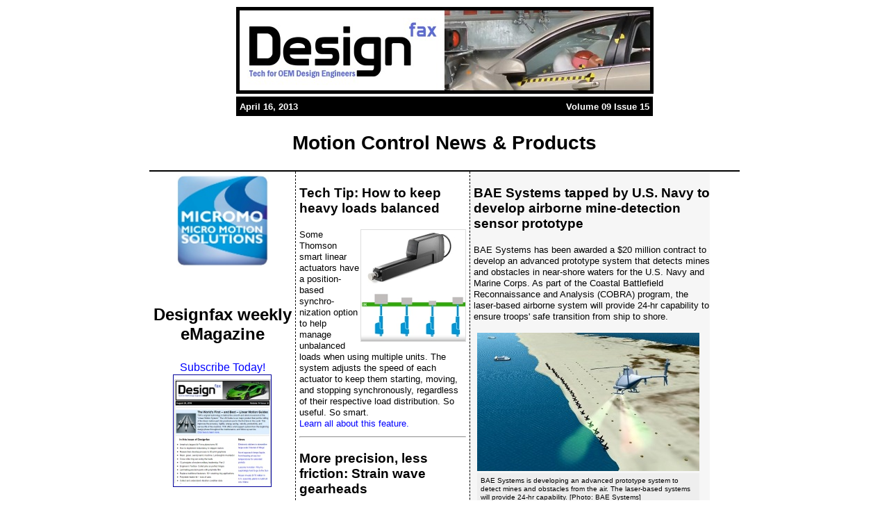

--- FILE ---
content_type: text/html; charset=UTF-8
request_url: https://www.designfax.net/cms/dfx/opens/article-view-dfx.php?nid=4&bid=234&et=motion&pn=01
body_size: 24626
content:
<!DOCTYPE html PUBLIC "-//W3C//DTD HTML 4.01//EN" "http://www.w3.org/TR/html4/strict.dtd">
<html>
<head>
<meta http-equiv="content-type" content="text/html; charset=ISO-8859-1">
<script type="text/javascript" src="js.js"></script>
<meta name="keywords" content="keywords">
<meta name="description" content="descriptions">
<link rel="SHORTCUT ICON" href="favicon.ico">
<title>Designfax &#8211; Technology for OEM Design Engineers</title>
<style type="text/css">
body {margin:0px;padding:0px;font-family:sans-serif;background-color:#FFF;text-align:center;color:#000;font-size:100%;}/*7AD*/
.wrapper{text-align:left;}
h1{font-size:2em;color:#000;}
h2{font-size:1.75em;color:#000;}
h3{font-size:1.50em;color:#000;}
h4{font-size:1.25em;color:#000;}
h5{font-size:1em;color:#000;}
h6{font-size:.85em;color:#000;}
a{color:#00F;text-decoration:none;}
a:hover{color:#00F;text-decoration:none;}
a.dfx{color:#00F;text-decoration:none;}
a.dfx:hover{color:#00F;text-decoration:none;}
.captiondiv{}
.captiondivl{}
.captiondivr{}
.captionp{}
.author{}

table {border-collapse:collapse;border-spacing:0px;}
p{margin:0px 0px 10px 0px;padding:0px 0px 0px 0px;line-height:1.25em;}
img{margin:0px;padding:0px;border:0px solid #000;}
ul{display:block;margin:0px 0px 0px 20px;padding:2px;list-style-type:normal;}
ul.none{list-style-type:none;}
ul.disc{display:block;margin:0px 0px 0px 20px;padding:2px;list-style-type:disc;}
ul.square{display:block;margin:0px 0px 0px 20px;padding:2px;list-style-type:square;}
li{display:block;margin:0px;padding:0px 0px 5px 0px;display:list-item;}
li.none{margin-left:0px;}
sup {vertical-align: baseline;font-size: 0.8em;position: relative;top: -0.4em;}
sub {vertical-align: baseline;font-size: 0.8em;position: relative;bottom: -0.4em;}
.clear{clear:both;}
.clearleft{clear:left;}
.clearright{clear:right;}
.red{color:#900;font-weight:bold;}


/* COMPACT CAPTCHA WHITE 
https://allwebco-templates.com/support/script-simple-captcha.htm
added 072420 --Robert
*/

.capbox {
	background: #FFFFFF;
	border: #999999 0px solid;
	border-width: 2px 2px 2px 20px;
	box-sizing: border-box;
	-moz-box-sizing: border-box;
	-webkit-box-sizing: border-box;
	display: inline-block;
	padding: 5px 8px 5px 8px;
	border-radius: 4px 4px 4px 4px;
	}

.capbox-inner {
	font: bold 12px arial, sans-serif;
	color: #000000;
	background: transparent;
	margin: 0px auto 0px auto;
	padding: 3px 10px 5px 10px;
	border-radius: 4px;
	display: inline-block;
	vertical-align: middle;
	}

#CaptchaDiv {
	color: #000000;
	font: normal 25px Impact, Charcoal, arial, sans-serif;
	font-style: italic;
	text-align: center;
	vertical-align: middle;
	background: transparent;
	user-select: none;
	display: inline-block;
	padding: 3px 14px 3px 8px;
	margin-right: 4px;
	border-radius: 4px;
	}

#CaptchaInput {
	border: #000000 1px solid;
	margin: 3px 0px 1px 0px;
	width: 105px;
	}

</style>
</head>
<body><div class="wrapper">

<div style="border:0px solid #000;width:850px;margin:0px auto;padding:0px;"><div style="text-align:center;margin-bottom:10px;"></div>
<table align="center" width="600" cellpadding="0" cellspacing="0" border="0">
<tr>
<td colspan="2" width="600"><img src="https://www.designfax.net/cms/dfx/opens/enews/20130416DFX/Header5April16.jpg"></td>
</tr>
</table>
<table align="center" width="600" cellpadding="5" cellspacing="0" border="0">
<tr>
<td bgcolor="#000000" width="300"><font size="2" color="#FFFFFF" face="sans-serif"><b>April 16, 2013</b></font></td>
<td bgcolor="#000000" width="300" align="right"><font size="2" color="#FFFFFF" face="sans-serif"><b>Volume 09 Issue 15</b></font></td>
</tr>
</table>

<div style="text-align:center;border-bottom:2px solid #000;padding:0px 0px 0px 0px;"><h2>Motion Control News & Products</h2></div><div style="float:left;width:210px;padding:0px 0px;text-align:center;">

		
		<div style="margin-top:5px;"><a target="_blank" href="https://www.designfax.net/cms/dfx/opens/redirect.php?nid=4&bid=234&aid=205&eid=&lk=1&sr=D&tp=D"><img border="0" src="https://www.designfax.net/cms/dfx/opens/enews/_buttons/button_micromo.jpg" width="133"></a></div>

		<div style="margin-top:50px;">
					
			<h3>Designfax weekly eMagazine</h3>
			<p><a href="../subscribe.php">Subscribe Today!</a><br><a href="../subscribe.php"><img src="https://www.designfax.net/cms/dfx/opens/images/dfx-sample.jpg" alt="image of Designfax newsletter" style="border:1px solid #009;"></a></p>
		</div>
<!--
		<div style="margin-top:50px;">
			<h3>Buyers Guide</h3>
			<p><a href="https://www.designfaxbuyersguide.com/" target="_blank"><img src="https://www.designfax.net/cms/dfx/opens/images/dfx-buyersguide.gif"></a></p>
		</div>
-->
		<div style="margin-top:50px;">
			<h3>Archives</h3>
			<p><a href="../archives.php">View Archives</a></p>
		</div>

		<div style="margin-top:50px;">
			<h3>Partners</h3>
			<p><a href="https://www.manufacturingcenter.com/" target="_blank">Manufacturing Center</a><br><span style="font-size:.8em;">Product Spotlight</span></p>
			<p><a href="https://www.modernapplicationsnews.com/" target="_blank">Modern Applications News</a><br><span style="font-size:.8em;">Metalworking Ideas For<br>Today's Job Shops</span></p>
			<p><a href="https://www.toolingandproduction.com/" target="_blank">Tooling and Production</a><br><span style="font-size:.8em;">Strategies for large<br>metalworking plants</span></p>
		</div>


		</div>


		<div style="float:left;width:600px;"><!-- start rightside --><div style="border-left:1px dashed #000;padding:0px 5px 0px 5px;float:left;width:240px;font-size:.8em;"><h3>Tech Tip: How to keep heavy loads balanced</h3><p><img src="https://www.designfax.net/cms/dfx/opens/enews/_productsimages/NEW2ndSendFridaySendListAsOfJune10-2025AddAntMay2025.jpg" style="float:right;width:150px;border:1px solid #DDD;">Some Thomson smart linear actuators have a position-based synchro-nization option to help manage unbalanced loads when using multiple units. The system adjusts the speed of each actuator to keep them starting, moving, and stopping synchronously, regardless of their respective load distribution. So useful. So smart.<br>
<a href="https://www.thomsonlinear.com/en/video/How-to-Use-Thomsons-Position-Based-Synchronization-Option" target="_blank" class="dfx">Learn all about this feature.</a></p><hr><h3>More precision, less friction: Strain wave gearheads</h3><p><img src="https://www.designfax.net/cms/dfx/opens/enews/_productsimages/maxonStrainWaveGearheads150A.jpg" style="float:right;width:150px;border:1px solid #DDD;">With the new Strain wave gearheads, maxon expands its portfolio, especially for applications with high demands on precision in torque transmission. The backlash-free design ensures exact motion control in minimal installation space -- ideal for robotic arms, surgical instruments, or optical applications. In combination with maxon drives, this results in a perfectly matched drive system from a single source. Available in diameters of 55 mm and 62 mm. Additional sizes and variants on the way.<br>
<a href="https://www.maxongroup.com/en-us/knowledge-and-support/blog/more-precision-less-friction-strain-wave-gearheads-for-sensitive-applications-287080" target="_blank" class="dfx">Learn more.</a></p><hr><h3>Micro-brakes for precise motion control applications</h3><p><img src="https://www.designfax.net/cms/dfx/opens/enews/_productsimages/MikiPulleyMicroBrakes150.jpg" style="float:right;width:150px;border:1px solid #DDD;">The ultra-compact 112 Model Electro-magnetic Micro-Brakes from Miki Pulley ensure fast response in high-torque, demanding applications. The simple design features a stator with integrated mounting flange, proprietary composite friction liner, and armature complete with ring plate spring and hub. These brakes halt rotation mechanically by utilizing an electromagnetic field to create mechanical friction. With fast response, the brake's armature engages the stator when the coil is energized. A constant-force plate spring transfers torque to the rotating brake body, halting all motion.<br>
<a href="https://www.mikipulley-us.com/electromagnetic-micro-brake" target="_blank" class="dfx">Learn more.</a></p><hr><h3>BLDC motors: Performance, flexibility, affordability</h3><p><img src="https://www.designfax.net/cms/dfx/opens/enews/_productsimages/ElectroCraftRPEseriesBLDCs150A.jpg" style="float:right;width:150px;border:1px solid #DDD;">The ElectroCraft RapidPower Enhanced series (RPE series) is an innovative brushless DC (BLDC) motor design that combines performance, flexibility, and affordability, offering OEMs the perfect platform for a wide range of motion applications. Highly configurable, the RPE series can be quickly acquired and adapted into an application. ElectroCraft's BLDCs integrate rare earth magnets and an eight-pole encapsulated core design to provide high torque density, peak torques up to 300% of continuous ratings, wide speed ranges, low cogging, and excellent thermal characteristics.<br>
<a href="https://www.electrocraft.com/resources/whitepapers/new-rpe-series-brushless-dc-servo-motors/" target="_blank" class="dfx">Learn more and find out all the options.</a></p><hr><h3>What is a low-waving linear motion guide?</h3><p><img src="https://www.designfax.net/cms/dfx/opens/enews/_productsimages/THKSuperLowWavingLMGuide150A.jpg" style="float:right;width:150px;border:1px solid #DDD;">If you are having a problem with your linear guides not always staying perfectly straight during use, it may be due to a phenomenon called waving -- a problem that is particularly critical in high-precision markets such as semiconductor and LCD equipment-related applications or machine tools. Thankfully, THK has an answer.<br>
<a href="https://www.designfax.net/cms/dfx/opens/article-view-dfx.php?nid=4&bid=1511&aid=14796&et=featurearticle&pn=07" target="_blank" class="dfx">Read the full article.</a>
</p><hr><h3>The future of artificial feel and haptics</h3><p><img src="https://www.designfax.net/cms/dfx/opens/enews/_productsimages/PIforceControlHaptics150A.jpg" style="float:right;width:150px;border:1px solid #DDD;">From early "artificial feel" technologies to the haptics used in today's augmented reality, learn how precision motion is connecting the future to the past through force control. This informative blog from PI provides a little history and a lot of technical how-to when it comes to motion choices for creating the next generation of more immersive and accurate haptic solutions.<br>
<a href="https://www.pi-usa.us/en/tech-blog/precision-force-control" target="_blank" class="dfx">Read the PI blog.</a></p><hr><h3>Motion Applications: Max performance for pouch-filling machines</h3><p><img src="https://www.designfax.net/cms/dfx/opens/enews/_productsimages/FAULHABER-Scaldopack150A.jpg" style="float:right;width:150px;border:1px solid #DDD;">FAULHABER drive technology brings dynamics, precision, and high availability in tight spaces for pouch-filling machines made by Scaldopack. Unlike conventional pneumatic components, these machines can operate continuously for nearly three years without maintenance.<br>
<a href="https://www.designfax.net/cms/dfx/opens/article-view-dfx.php?nid=4&bid=1581&aid=15504&et=featurearticle&pn=06" target="_blank" class="dfx">Read the full article.</a></p><hr><h3>Bodine Electric gearmotors have higher torque ratings</h3><p><img src="https://www.designfax.net/cms/dfx/opens/enews/_productsimages/BodineWXgearmotorsUpgrades150A.jpg" style="float:right;width:150px;border:1px solid #DDD;">Bodine Electric Company recently upgraded the design of many of its type WX gearmotors to increase the output torque ratings while maintaining the same long-life rating. Two parts in the gearhead design were changed to accomplish the higher torque ratings: the rotor/armature shaft and the first-stage gear. This design change allowed Bodine to raise the output torque rating for any WX gear ratio where the first stage of the gearing cluster had been the "weak link." This included all of the two-stage ratios used in Bodine stock models and two of the three-stage ratios used in Bodine stock models.<br>
<a href="https://www.bodine-electric.com/blog/bodine-electric-type-wx-gearmotors-now-have-higher-torque-ratings/" target="_blank" class="dfx">Find out all the new capabilities and models in this Bodine blog.</a></p><hr><h3>Pick and Hold solenoid driver module designed for economy, extended life</h3><p><img src="https://www.designfax.net/cms/dfx/opens/enews/_productsimages/MSS-SDM950PickHoldDriverModule150A.jpg" style="float:right;width:150px;border:1px solid #DDD;">Magnetic Sensor Systems (MSS) has released the Pick and Hold SDM950 Power Solenoid Driver Module. This "Made in America," compact, PWM driver module measuring just 2.950 x 3.000 in. is designed to consume less energy by first applying the voltage for a pre-determined period of time (pick time) necessary to activate the solenoid and then, when the plunger is seated, drop the voltage (holding voltage) to a level sufficient to hold the solenoid in the seated position. This conserves energy and extends the life of the solenoid.<br>
<a href="https://www.magneticsensorsystems.com/electronics/sdm950.asp" target="_blank" class="dfx">Learn more.</a>
</p><hr><h3>High-precision micro-positioning actuators</h3><p><img src="https://www.designfax.net/cms/dfx/opens/enews/_productsimages/PIlinearActuatorL220-150A.jpg" style="float:right;width:150px;border:1px solid #DDD;">For applications requiring sub-micrometer precision, PI's L-220 series linear actuators provide reliable, high-precision motion in a compact design. Engineered for demanding tasks in optics, photonics, semiconductor testing, metrology, and microscopy, select models are available with short lead times to support fast system integration. Their low backlash and non-rotating, linearly guided tips minimize tilt and eccentricity-caused errors, as is common with low-cost, rotating-tip type actuators.<br>
<a href="https://www.pi-usa.us/en/products/linear-actuators-motorized-precision/l-220-high-resolution-linear-actuator-1201906" target="_blank" class="dfx">Learn more and get all the specs.</a></p><hr><h3>How to convert from hydraulic cylinders to electric actuators and why</h3><p><img src="https://www.designfax.net/cms/dfx/opens/enews/_productsimages/TolomaticConvert150A.jpg" style="float:right;width:150px;border:1px solid #DDD;">Hydraulic cylinders are traditionally the go-to technology for high-force linear motion. They deliver high force at a low cost-per-unit of force, are rugged, and are simple to deploy. However, electric cylinders with high-force capacities are now available, and they are more flexible, precise, and reliable than their hydraulic counterparts. This is a very detailed article, including lifecycle and power costs, force requirements, and data collection.<br>
<a href="https://www.tolomatic.com/info-center/resource-details/convert-from-hydraulic-cylinders-to-electric-actuator/" target="_blank" class="dfx">Read this informative Tolomatic blog.</a></p><hr><h3>Linear actuator from igus handles up to 600 kg</h3><p><img src="https://www.designfax.net/cms/dfx/opens/enews/_productsimages/igusDrylinSLX-8060LinearActuator150A.jpg" style="float:right;width:150px;border:1px solid #DDD;">The drylin SLX-8060 from igus is a ready-to-install linear axis equipped with a dryspin lead screw drive. The corrosion-resistant system can handle axial loads up to 600 kg (1,323 lb), making it ideal for logistics, robotics, and manufacturing applications in packaging and automated material handling. Designed to simplify and accelerate assembly, the SLX-8060 can be mounted directly to aluminum construction profiles without pre-drilled holes. igus offers the SLX as a complete system with optional motor and control packages, ensuring fast deployment for automation and motion system developers.<br>
<a href="https://press.igus.com/2025/04/16/slx-linear-actuator/" target="_blank" class="dfx">Learn more.</a></p><hr><h3>Where do you get drone parts?</h3><p><img src="https://www.designfax.net/cms/dfx/opens/enews/_productsimages/AllientDroneSolutions150A.jpg" style="float:right;width:150px;border:1px solid #DDD;">Based in Buffalo, NY, Allient is furthering its robust technology foundation to deliver advanced motion and power solutions for unmanned aerial systems, starting with COTS propulsion motors and extending to electronic speed controllers, gimbals, propellers, mission-ready kits, and power/electronic solutions. Across all product categories, the company manufactures more than 5 million motors annually.<br>
<a href="https://www.designfax.net/cms/dfx/opens/article-view-dfx.php?nid=4&bid=1574&aid=15423&et=featurearticle&pn=07" target="_blank" class="dfx">Read the full article.</a></p><hr><h3>Kollmorgen Essentials&trade; System: Affordable, precise motion</h3><p><img src="https://www.designfax.net/cms/dfx/opens/enews/_productsimages/KollmorgenEssentialsSystem150A.jpg" style="float:right;width:150px;border:1px solid #DDD;">Introducing Kollmorgen Essentials&trade; Motion Systems: High-performance, affordable, and precise motion for every industrial axis. These pre-configured systems enable simple sizing and selection, while multiple onboard communication protocols ensure seamless integration. Each system combines an optimally matched servo drive, a servo motor with integrated absolute multi-turn feedback, and a combined power/data cable. With ease of installation and commissioning, Kollmorgen Essentials ensures reliable performance across key industrial applications from packaging and warehouse automation to material handling and forming.<br>
<a href="https://www.kollmorgen.com/en-us/products/motion-systems/servo-systems/kollmorgen-essentials-motion-systems" target="_blank" class="dfx">Learn more.</a></p><hr><h3>Motion Control Tech Tip: The 6 myths of stage error mapping</h3><p><img src="https://www.designfax.net/cms/dfx/opens/enews/_productsimages/MotionSolutions6MythsStageErrorMap150A.jpg" style="float:right;width:150px;border:1px solid #DDD;">According to the experts at Motion Solutions, stage error mapping -- measuring absolute positioning error at a specified set of sampling points -- has gained a reputation for achieving high-accuracy motion control with lower-cost equipment. The theory is sound, but the problem is that there are a lot of misconceptions around stage error mapping that can lead to its use in unsuitable applications and disappointing results. Want to learn how you can use it for its maximum benefit?<br>
<a href="https://www.motionsolutions.com/the-six-myths-of-stage-error-mapping/" target="_blank" class="dfx">Read the Motion Solutions blog.</a></p><hr></div><!-- end products --><div style="border-left:1px dashed #000;padding:0px 0px 0px 5px;float:left;width:340px;font-size:.8em;background-color:#F6F6F6;"><!-- begin main body area -->
<h3>BAE Systems tapped by U.S. Navy to develop airborne mine-detection sensor prototype</h3>
<p>BAE Systems has been awarded a $20 million contract to develop an advanced prototype system that detects mines and obstacles in near-shore waters for the U.S. Navy and Marine Corps. As part of the Coastal Battlefield Reconnaissance and Analysis (COBRA) program, the laser-based airborne system will provide 24-hr capability to ensure troops' safe transition from ship to shore.</p>

<div style="float:left;margin:5px;position:relative;"><center><img style="text-align:center;" src="https://www.designfax.net/cms/dfx/opens/enews/20130416DFX/BAEaerialMineDetection.jpg"></center><p style="background-color:#EEE;padding:5px;font-size:.8em;position:absolute;">BAE Systems is developing an advanced prototype system to detect mines and obstacles from the air. The laser-based systems will provide 24-hr capability. [Photo: BAE Systems]</p><p>&nbsp;</p><p>&nbsp;</p></div>

<p>BAE Systems' prototype uses light detection and ranging (LIDAR) technology to determine the distance to an object or surface. LIDAR is similar to radar, but uses laser pulses instead of radio waves and has the ability to collect images at a high resolution through the sea surface, allowing small underwater objects to be detected. The prototype system incorporates a fast-scanning laser, 3D imaging camera, and target recognition algorithms to locate and classify surface and underwater threats.</p>

<p>The technologies are being prototyped under Section 819 of the National Defense Authorization Act, which is aimed at the development of advanced components or prototypes, according to Brian Almquist, program officer in the ONR Ocean Battlespace Sensing Department. "This law helps to reduce acquisition costs and also accelerates delivery of technology to the fleet to protect our sailors and marines from this prolific threat," says Almquist.</p>

<p>The COBRA program leverages BAE Systems' borderless approach to harness key resources in design, integration, and testing. The work will be performed at the company's facilities in Honolulu, Hawaii; Greenlawn, NY; Acton, MA; and Hudson, NH.</p>

<p>Source: BAE Systems </p>

<p>Published April 2013</p>


<div style="clear:both;padding-top:5px;border-top:1px solid #CCC;"></div>
<h3>Rate this article</h3>
<form name="ratearticle" method="post" action="../feedbackForm.php"  onsubmit="return checkform(this);" >
<p style="">[BAE Systems tapped by U.S. Navy to develop airborne mine-detection sensor prototype]</p>
<p style=""><input type="radio" name="rating" value="3" checked="checked"> Very interesting, with information I can use<br>
<input type="radio" name="rating" value="2"> Interesting, with information I may use<br>
<input type="radio" name="rating" value="1"> Interesting, but not applicable to my operation<br>
<input type="radio" name="rating" value="0"> Not interesting or inaccurate </p>
<p style="">E-mail Address <b>(required)</b>:<br><input type="text" name="email" size="50" maxlength="255"></p>
<p style="">Comments:<br><textarea name="comments" cols="40" rows="10"></textarea><input type="hidden" name="title" value="BAE Systems tapped by U.S. Navy to develop airborne mine-detection sensor prototype"></p>


<!-- START CAPTCHA -->
<br>
<div class="capbox">

<div id="CaptchaDiv"></div>

<div class="capbox-inner">
Type the number:<br>

<input type="hidden" id="txtCaptcha">
<input type="text" name="CaptchaInput" id="CaptchaInput" size="15"><br>

</div>
</div>
<br><br>
<!-- END CAPTCHA -->



<p style=""><input type="submit" value="Submit""></p>
</form>

<!-- Start CAPTCHA handler -->

<script type="text/javascript">

// Captcha Script

function checkform(theform){
var why = "";

if(theform.CaptchaInput.value == ""){
why += "Please Enter CAPTCHA Code.";
}
if(theform.CaptchaInput.value != ""){
if(ValidCaptcha(theform.CaptchaInput.value) == false){
why += "The CAPTCHA Code Does Not Match.";
}
}
if(why != ""){
alert(why);
return false;
}
}

var a = Math.ceil(Math.random() * 9)+ '';
var b = Math.ceil(Math.random() * 9)+ '';
var c = Math.ceil(Math.random() * 9)+ '';
var d = Math.ceil(Math.random() * 9)+ '';
var e = Math.ceil(Math.random() * 9)+ '';

var code = a + b + c + d + e;
document.getElementById("txtCaptcha").value = code;
document.getElementById("CaptchaDiv").innerHTML = code;

// Validate input against the generated number
function ValidCaptcha(){
var str1 = removeSpaces(document.getElementById('txtCaptcha').value);
var str2 = removeSpaces(document.getElementById('CaptchaInput').value);
if (str1 == str2){
return true;
}else{
return false;
}
}

// Remove the spaces from the entered and generated code
function removeSpaces(string){
return string.split(' ').join('');
}
</script>


<!-- END CAPTCHA handler -->


</div><!-- end stories --></div><!-- end right side -->

<!-- begin footer --><div class="clear"></div><div style="width:850px;padding:10px 0px;background-color:#000;margin:0px;font-size:.8em;text-align:center;color:#FFF;">Copyright &copy; 2013 by Nelson Publishing, Inc. All rights reserved. Reproduction Prohibited. <br>View our terms of use and <a href="https://nelsonpub.com/new_nelson/Policy_2017.html" style="color:#FFF;">privacy policy</a></div><!-- end footer --></div>

</div>

</body>
<script type="text/javascript">

  var _gaq = _gaq || [];
  _gaq.push(['_setAccount', 'UA-33598156-1']);
  _gaq.push(['_setDomainName', 'nelsonpub.com'])
  _gaq.push(['_setAllowLinker', true]);
  _gaq.push(['_trackPageview']);

  (function() {
    var ga = document.createElement('script'); ga.type = 'text/javascript'; ga.async = true;
    ga.src = ('https:' == document.location.protocol ? 'https://ssl' : 'http://www') + '.google-analytics.com/ga.js';
    var s = document.getElementsByTagName('script')[0]; s.parentNode.insertBefore(ga, s);
  })();

</script>
</html>

